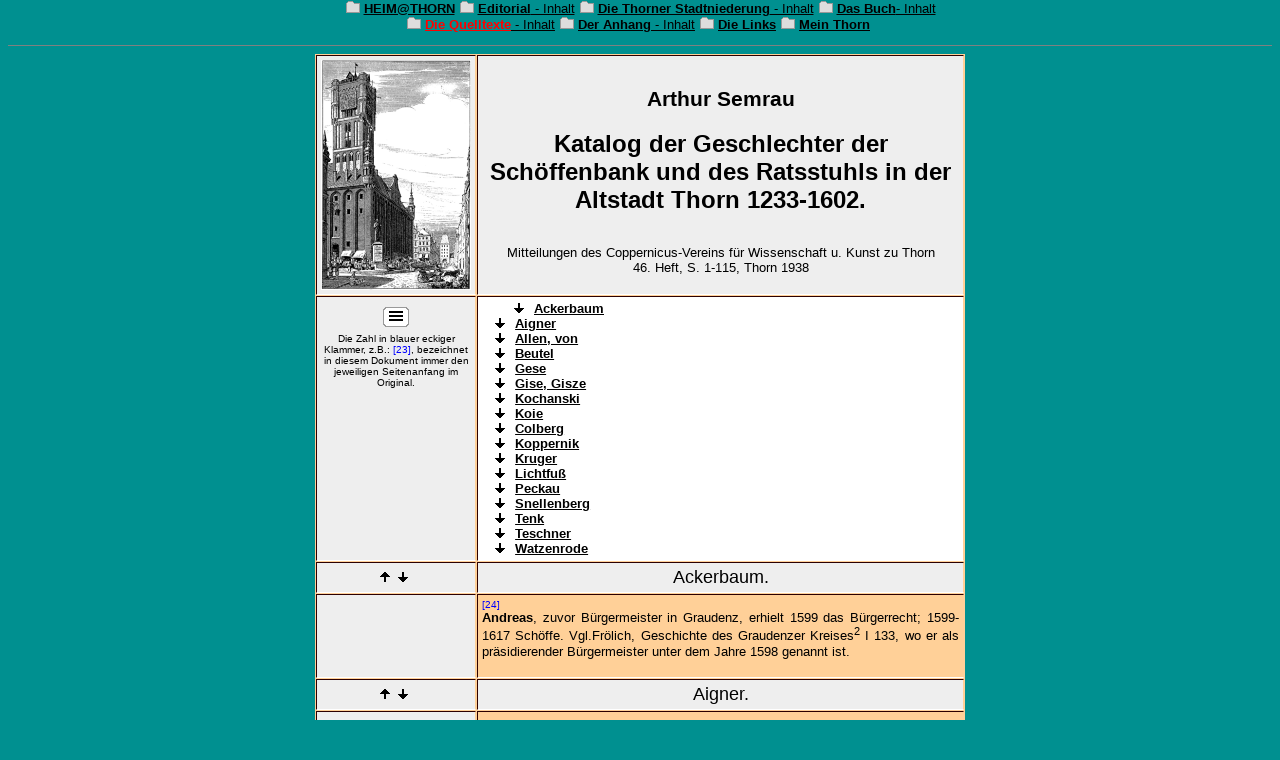

--- FILE ---
content_type: text/html
request_url: http://thorn-wpr.de/fqSAKatG.htm
body_size: 14150
content:
<html>
<head>
<LINK REL="SHORTCUT ICON" HREF="thorn.ico">
<title>HEIM@THORN: Arthur Semrau: Katalog der Geschlechter der Sch&ouml;ffenbank und des Ratsstuhls in der Altstadt Thorn 1233-1602</title>
<meta name="description" content="(HEIM@THORN 1.7) Arthur Semrau: Katalog der Geschlechter der Sch&ouml;ffenbank und des Ratsstuhls in der Altstadt Thorn 1233-1602">
<meta name="keywords" content="HEIM@THORN, Arthur Semrau: Katalog der Geschlechter der Sch&ouml;ffenbank und des Ratsstuhls in der Altstadt Thorn 1233-1602">
<link rel=stylesheet type="text/css" href="f.css">
</head>
<BODY bgcolor="#009090" border="0">

<!---Navigation zu Titelblatt, Editorial, Inhalt Buch und Inhalt Anhang--//-->
<p align="center"><nobr><img src="Grafik/x1.gif" width="15" height="13" border="0" alt="">
              <a href="index.htm"><b>HEIM@THORN</b></a>
         <img src="Grafik/x1.gif" width="15" height="13" border="0" alt="">
              <a href="fa.htm"><b>Editorial</b> - Inhalt</a>
         <img src="Grafik/x1.gif" width="15" height="13" border="0" alt="">
              <a href="fn.htm"><b>Die Thorner Stadtniederung</b> - Inhalt</a>
         <img src="Grafik/x1.gif" width="15" height="13" border="0" alt="">
              <a href="fb.htm"><b>Das Buch</b>- Inhalt</a><BR>
         <img src="Grafik/x1.gif" width="15" height="13" border="0" alt="">
              <a href="fq.htm"><b><font color="#FF0000">Die Quelltexte</font></b> - Inhalt</a>
         <img src="Grafik/x1.gif" width="15" height="13" border="0" alt="">
              <a href="fz.htm"><b>Der Anhang</b> - Inhalt</a>
         <img src="Grafik/x1.gif" width="15" height="13" border="0" alt="">
              <a href="fl.htm"><b>Die Links</b></a>
         <img src="Grafik/x1.gif" width="15" height="13" border="0" alt="">
              <a href="fsmt0.htm"><b>Mein Thorn</b></a>&#160;
</nobr></p>
<!---d�nner Trennstrich ohne Schatten unter �ber�berschrift --//-->
<hr noshade size="1">
<table class="table_f" cellpadding="4" cellspacing="1" align="CENTER" width="650" border="1">
   <tr>
      <td class="doc" width=110>
         <img src="Grafik/Rathaus.gif"  width=150 height=230>
      </td>
      <td class="doc" align="center" valign=bottom width=100%>
         <h2>  Arthur Semrau   </h2>
         <h1>Katalog der Geschlechter der Sch&ouml;ffenbank und des Ratsstuhls in der Altstadt Thorn 1233-1602.</h1>
         <b>                 </b><BR>
         Mitteilungen des Coppernicus-Vereins f&uuml;r Wissenschaft u. Kunst zu Thorn<BR> 46. Heft, S. 1-115, Thorn 1938<BR><BR>
      </td>
   </tr>
   <tr>
      <td class="doc" valign=top align=center>
         <img src="Grafik/x5.gif"  width=30 height=20 vspace=6 border=0 alt="Diese Seite ist ein Dokument mit Informationstext">
         <BR>
         <font size="-2">Die Zahl in blauer eckiger Klammer, z.B.: <font color="#0000FF">[23]</font>, bezeichnet in diesem Dokument immer den jeweiligen Seitenanfang im Original. </font>
      </td>
      <td class="txt" valign=top nowrap>
         <p>

<!---Hier beginnt der Hinweis auf das erste Stichwort! Falls ein weiteres eingef�gt werden -----soll, ab hier bis vor das n�chsten <img usw.> kopieren und entsprechend dem Alphabet -----einf�gen---//-->
         <img src="Grafik/xgdown.gif" width="14" height="10" border="0" >&nbsp;
         <a href="#Ackerbaum">
         <b>Ackerbaum</b>
         </a><br>

         <img src="Grafik/xgdown.gif" width="14" height="10" border="0" >&nbsp;
         <a href="#Aigner">
         <b>Aigner</b>
         </a><br>

         <img src="Grafik/xgdown.gif" width="14" height="10" border="0" >&nbsp;
         <a href="#Allen">
         <b>Allen, von</b>
         </a><br>

         <img src="Grafik/xgdown.gif" width="14" height="10" border="0" >&nbsp;
         <a href="#Beutel">
         <b>Beutel</b>
         </a><br>

         <img src="Grafik/xgdown.gif" width="14" height="10" border="0" >&nbsp;
         <a href="#Gese">
         <b>Gese</b>
         </a><br>

         <img src="Grafik/xgdown.gif" width="14" height="10" border="0" >&nbsp;
         <a href="#Gise">
         <b>Gise, Gisze</b>
         </a><br>

         <img src="Grafik/xgdown.gif" width="14" height="10" border="0" >&nbsp;
         <a href="#Kochanski">
         <b>Kochanski</b>
         </a><br>

         <img src="Grafik/xgdown.gif" width="14" height="10" border="0" >&nbsp;
         <a href="#Koie">
         <b>Koie</b>
         </a><br>

         <img src="Grafik/xgdown.gif" width="14" height="10" border="0" >&nbsp;
         <a href="#Colberg">
         <b>Colberg</b>
         </a><br>

         <img src="Grafik/xgdown.gif" width="14" height="10" border="0" >&nbsp;
         <a href="#Koppernik">
         <b>Koppernik</b>
         </a><br>

         <img src="Grafik/xgdown.gif" width="14" height="10" border="0" >&nbsp;
         <a href="#Kruger">
         <b>Kruger</b>
         </a><br>

         <img src="Grafik/xgdown.gif" width="14" height="10" border="0" >&nbsp;
         <a href="#Lichtfu&szlig;">
         <b>Lichtfu&szlig;</b>
         </a><br>

         <img src="Grafik/xgdown.gif" width="14" height="10" border="0" >&nbsp;
         <a href="#Peckau">
         <b>Peckau</b>
         </a><br>

         <img src="Grafik/xgdown.gif" width="14" height="10" border="0" >&nbsp;
         <a href="#Snellenberg">
         <b>Snellenberg</b>
         </a><br>

         <img src="Grafik/xgdown.gif" width="14" height="10" border="0" >&nbsp;
         <a href="#Tenk">
         <b>Tenk</b>
         </a><br>

         <img src="Grafik/xgdown.gif" width="14" height="10" border="0" >&nbsp;
         <a href="#Teschner">
         <b>Teschner</b>
         </a><br>

         <img src="Grafik/xgdown.gif" width="14" height="10" border="0" >&nbsp;
         <a href="#Watzenrode">
         <b>Watzenrode</b>
         </a><br>



         </p>
      </td>
   </tr>

   <!--- N�chser Name--//--->
    <tr>
      <td class="doc" width=150 align=center>
         <a href="#top"><img src="Grafik/xgoup.gif" width="14" height="10" border="0" ></a>
         <a href="#Aigner">
         <img src="Grafik/xgdown.gif" width="14" height="10" border="0" ></a>&#160;
      </td>
      <td align="CENTER" class="doc" width=100%>

      <font size="+1" class="Sh2"><a class="an" name="Ackerbaum">Ackerbaum.</a></font>
      </td>
   </tr>
   <tr>
      <td class="doc" width=150 hight=10 border=1>
      </td>
      <td align="Justify">
      <font size="-2"><font color="#0000FF">[24]</font></font><BR>
<b>Andreas</b>, zuvor B&uuml;rgermeister in Graudenz, erhielt 1599 das B&uuml;rgerrecht; 1599-1617 Sch&ouml;ffe. Vgl.Fr&ouml;lich, Geschichte des Graudenzer Kreises<sup>2</sup> I 133, wo er als pr&auml;sidierender B&uuml;rgermeister unter dem Jahre 1598 genannt ist.<BR><BR>
      </td>
   </tr>
<!--- N�chser Name--//--->
<tr>
      <td class="doc" width=150 align=center>
         <a href="#Ackerbaum"><img src="Grafik/xgoup.gif" width="14" height="10" border="0" ></a>
         <a href="#Allen">
         <img src="Grafik/xgdown.gif" width="14" height="10" border="0" ></a>&#160;
      </td>
      <td align="CENTER" class="doc" width=100%>
      <font size="+1" class="Sh2"><a class="an" name="Aigner">Aigner.</a></font>
      </td>
   </tr>
   <tr>
      <td class="doc" width=150 hight=10 border=1>
      </td>
      <td align="justify">
      <BR>
(Aigener, Eigner, Egner). <b>Georg</b>, 1550-1552, wird 1553 Ratm., 1557 und 1562 Richter. &dagger; 1566.<BR><BR>
      </td>
   </tr>
<!--- N�chser Name--//--->
   <tr>
      <td class="doc" width=150 align=center>
         <a href="#Aigner"><img src="Grafik/xgoup.gif" width="14" height="10" border="0" ></a>
         <a href="#Beutel">
         <img src="Grafik/xgdown.gif" width="14" height="10" border="0" ></a>&#160;
      </td>
      <td align="CENTER" class="doc" width=100%>
      <font size="+1" class="Sh2"><a class="an" name="Allen">Allen, von</a></font>
      </td>
   </tr>
   <tr>
      <td class="doc" width=150 hight=10 border=1 valign="TOP">
      </td>
      <td align="justify">
      <BR>
(v. Allin, de Allen). Im Index zum &auml;ltesten Sch&ouml;ffenbuch wird Allen Kr. Hamm Prov. Westfalen als Herkunftsort angegeben.
<OL>

<B><LI>Herman I</B>. Sch&ouml;ffe 1307/08 (Mitt. d. C.-V. 29, S. 20), genannt in den Zinsregistern c. 1317 und c. 1320 (Mitt. 39, S. 163), vermutlich identisch mit dem Herman v. Allen, der 1320 Ratm. war.
<P>Ein Herman de Allen zahlt etwa 1330 zusammen mit Henricus Monetarius in der Neustadt 1 f. Zins. Beide wohl Altst&auml;dter. ZWG. 7. Heft, S. 124.</P> </LI>
<B><LI>Heinrich</B>, wurde 1320 Ratm. (/Mitt. 13. Heft, S. 4). Ist diese &Uuml;berlieferung richtig, dann geh&ouml;ren die unter 1320 genannten Ratleute, darunter auch Herman v. Allen (unter 1), dem Amtsjahre 1319/20an. 1337 B&uuml;rgermeister, &dagger; 1351.</LI><BR>
<B><LI>Bertram I</B>. Ratm. 1349/50, 1350/51 usw. , zuletzt im Rate 1362. Ein Bertram de Allen c. 1317 und c. 1320 (Mitt. 39, S. 163).</LI><BR>
<B><LI>Albrecht</B>, Sch&ouml;ffe 1336 � 1364 (1365 � 1367 fehlen die Verz.) und 1371.</LI><BR>
<B><LI>Gotke</B>, 1365 Ratm., 1379 Richter, Bgmstr. 1384 � 1375, Juni 24 als Abgesandter in L&uuml;beck. Hanserez. Bd. II Nr. 86, vgl. Nr. 96.
<P>Gotko de Allen aus Thorn wird 1383 in einem Eintrage des Lemberger Stadtbuches genannt. Ihm steht eine Summe von 36 m zu. Pomniki dziejowe Lwowa Tom. I Nr. 83. Testament des Ratmannes Gottko von Allen 1390 Freitag vor dem <font size="-2"><font color="#0000FF">[25] </font></font> Drei-K&ouml;nigstage: er stiftet eine ewige Messe f&uuml;r sich, seine Vorfahren und Nachkommen (Mitt. 13.. Heft, S. 15 f.). 1389 ist also f&auml;lschlich als Todesjahr angegeben.</P></LI>
<B><LI>Herman II</B>, von Allin, Herr Bertrams (3) Sohn (Nr. 167), 1388 hat er die Schl&uuml;ssel des Seglertors (Mitt. 13, S. 14).</LI><BR>
<B><LI><p align="justify">Gerko<a name="fnverweis252"><a href="#fn252"><sup>2)</sup></a></a> I</B>. 1389, wird 1390 Ratm., &dagger; 1394. 1388 im Zuge gegen Falkenburg, 1393 claviger (Mitt. 13, S. 14 u. 20).</LI></P>
<B><LI>Gerko</B> (Girko) <B>II</B>. 1411, wird 1412 Ratm., &dagger; 1430.
<P>Girke v. Allen und sein Halbbruder Gerhard werden 1416 genannt. Girke v. A. war ein Sohn der &dagger;Grithe Komnigynne (Nr. 1218 und 1219). Tileman v. Allen sein Vetter (Nr. 1119). Siehe 13.</P>
<P>1417 begleitet er mit anderen, darunter auch Ewirth Allen, den Gro&szlig;komtur auf dem Ritt nach Graudenz (Mitt. 13, S. 30)</P>
<P>1411 wurde beschlossen, 2 Herren zu Hauptleuten zu w&auml;hlen, einen aus dem Rat, den anderen aus der Bank. Gekoren wurden Andreas Kordelitz und Gerke von Allen (ebd. (S. 43). Der erste war Ratmann, der zweite Sch&ouml;ffe.</P>
<P>1428 war er einer der Abgesandten an den Bischof in Culmsee wegen des Freibrotmarktes (ebd. S. 58).</P></LI>
<B><LI>Bertram II</B>. 1412 � 1413 Sch&ouml;ffe, 1414 � 1432 Ratm., 1415 K&auml;mmerer (Nr. 1095). 1412 und 1413 Ehefr. Agnithe (Nr. 933 und 966); 1425 Ehefr. Margarethe (Nr. 1829).</LI><BR>
<B><LI>Gotze</B> (Gotfrid, Gotfridus), 1411 � 1419[Sch&ouml;ffe], wird 1419 Ratm., 1422 Richter, &dagger; 1422.</LI><BR>
<B><LI>Tileman I</B>. 1421 � 1423 und 1425[Sch&ouml;ffe], wird 1426 Ratm., &dagger; 1437. 1415 Stiftung f&uuml;r den Altar der h. 3 K&ouml;nige in der Pfarrkirche (Nr. 1119).
<P>Girke v. Allen wird hier sein Vetter genannt. 1417, 1419 Einzieher des W&auml;chterlohns (Mitt. 13. Heft).</P></LI>
<B><LI>Bertram III</B>. 1452, wird 1453 Ratm., 1458 Richter, 1465, 1469 Bgmstr., &dagger; 1469. Ehefr. Agneta von Werle, Sohn Bertram (unter 14).
<P>1463 in den aus 6 Personen bestehenden Kriegsrat gew&auml;hlt (Mitt. 13, S. 100).</P></LI>
<B><LI>Tileman II</B>. 1459 � 1460[Sch&ouml;ffe], wird 1461 Ratm., 1473, 1477, 1481, 1485, 1489, 1493, 1496, 1499 Bgmstr., &dagger; 1499. Ehefr. Catharina Watzenrode (Mitt. 3. Heft, S, 73).
<P>1461 wird er zum Hauptmann von Schwetz ernannt (Mitt. 13, S. 96). </P></LI>
<font size="-2"><font color="#0000FF">[26] </font></font>
<B><LI>Bertram IV</B>. (1478 fehlt Verz.), 1479 � 1481, 1482 Ratm., 1484, 1488 und 1491 Richter, 1497 K&auml;mmerer, 1500 Bgmstr., &dagger; 1503.
<P>Zuerst genannt 1474: <B>Bertram v. A.</B>, B&uuml;rgermeisters Sohn, soll, weil er auf dem Kompenhause gescholten hat, ins K&auml;mmerchen gehen, wird aber auf Bitten seiner Bekannten herausgelassen (Mitt. 13, S. 117). Daraus geht hervor, da&szlig; er Tilmanns II. v. A. Sohn ist.</P>
<P>1475 Bertram v. Allen wird wegen Handels auf dem Kompenhause mit dem K&auml;mmerchen gestraft, aber auf Bitten, u.a. seiner Hausfrau Briline (=Brilinne, d.i. geb. Brilon, Brelon), herausgelassen (Mitt. 13, S. 119). Wir notierten fr&uuml;her Ehefrau Barbara Kordelitz, Tochter des Hermann Kordelitz (ohne Angabe der Quelle), k&ouml;nnen daher das Verh&auml;ltnis der beiden Angaben zueinander nicht nachpr&uuml;fen.</P>
<P>1503 wurde er auf der Tagfahrt in Marienburg krank und nach Thorn zur&uuml;ckgebracht (Mitt. 13, S. 138).</P></LI>
<B><LI>Hans</B>, 1508 � 1526 Sch&ouml;ffe.</LI><BR></OL>
<DIR>
<P><b>Au&szlig;erdem:</b> Girco (Gerco) de Allen v. 1317 und c. 1320 (Mitt. 39, S. 163).</P>
<P>1400 wird Christian de Allen als einer der 3 sigillatores cerae genannt (Mitt. 13, S. 25).</P>
<P>1413 Hermann v. A. Einzieher des W&auml;chterlohns (Mitteilungen 13, S. 46).</P>
<P>1475 Berthold v. A. Landsch&ouml;ffe (Mitt. 13, S. 117).</P>
<P>1510 Lucas v. A. ein Thorner, Hauptmann auf Roggenhausen und Briske (Mitt. 13, S. 142). Engel f&uuml;hrt ihn auf Grund einer Urk. 1511 als Hauptmann von Roggenhausen (Mitt. 10, S.1) an.</P>
</DIR></td>
   </tr>
<!--- N�chser Name--//--->
   <tr>
      <td class="doc" width=150 align=center>
         <a href="#Allen"><img src="Grafik/xgoup.gif" width="14" height="10" border="0" ></a>
         <a href="#Gese">
         <img src="Grafik/xgdown.gif" width="14" height="10" border="0" ></a>&#160;
      </td>
      <td align="CENTER" class="doc" width=100%>
      <font size="+1" class="Sh2"><a class="an" name="Beutel">Beutel</a></font>
      </td>
   </tr>
   <tr>
      <td class="doc" width=150 hight=10 border=1>
      </td>
      <td align="justify">
      <font size="-2"><font color="#0000FF">[29] </font></font><BR>
(Bewtel, Bewtil). Aus Schlesien. <b>Johann</b>, 1490 � 1493[Sch&ouml;ffe], wird 1494 Ratm., 1498 Richter, 1503, 1506, 1509 Bgmstr. (Mitt. 13, S. 138 u. 139), &dagger; 1510. Ehefr. Barbara von Allen.</P>
<p>1504 nach Pr&auml;torius (S. 30) in den Ritterstand erhoben. � 1507 verkaufte Alexander v. Heyden seine Anteil in Niederbriesen an Johann Beutel f&uuml;r 600 Mark und die Witwe Barbara Beutel denselben Anteil 1525  f&uuml;r 550 Mark an Christian Stroband (Maerker S. 208 f., Mitt. 13. Heft, S. 169 � 170, Toeppen, Thorner Stadtchronik).</P>
<P>Die Witwe wird 1525 bei dem Rate wegen Lieferung von Eisen, Stahl, Hering und Wachs belangt (Mitt. 13, S. 157). 1528 wird sie unter den Getreidekaufleuten genannt (ebd. S. 168).</P>
Vgl. auch Pr&auml;torius S. 30. <BR><BR>

      </td>
   </tr>
   <!--- N�chser Name--//--->
   <tr>
      <td class="doc" width=150 align=center>
         <a href="#Beutel"><img src="Grafik/xgoup.gif" width="14" height="10" border="0" ></a>
         <a href="#Gise">
         <img src="Grafik/xgdown.gif" width="14" height="10" border="0" ></a>&#160;
      </td>
      <td align="CENTER" class="doc" width=100%>
      <font size="+1" class="Sh2"><a class="an" name="Gese">Gese</a></font>
      </td>
   </tr>
   <tr>
      <td class="doc" width=150 hight=10 border=1>
      </td>
      <td align="justify">
      <font size="-2"><font color="#0000FF">[40] </font></font><BR>
(Geze). Vielleicht = Gise, Geise. Conrad, 1307/08 Sch&ouml;ffe.<BR><BR>
       </td>
    </tr>
<!--- N�chser Name--//--->
   <tr>
      <td class="doc" width=150 align=center>
         <a href="#Gese"><img src="Grafik/xgoup.gif" width="14" height="10" border="0" ></a>
         <a href="#Kochanski">
         <img src="Grafik/xgdown.gif" width="14" height="10" border="0" ></a>&#160;
      </td>
      <td align="CENTER" class="doc" width=100%>
      <font size="+1" class="Sh2"><a class="an" name="Gise">Gise</a></font>
      </td>
   </tr>
   <tr>
      <td class="doc" width=150 hight=10 border=1>
      </td>
      <td align="justify">
      <BR>
(Gisze). Wie das Wappen (Thorner Wappenbuch Nr. 96) beweist, entstammt der Thorner Tr&auml;ger dieses Namens dem bekannten Danziger Stadtgeschlechte. Vgl. L&ouml;schin, Die B&uuml;rgermeister etc. S. 20.<BR><BR>
<P><b>Alexander</b>, 1601, wird 1602 Ratm., &dagger; 1606. In Pr&auml;torius Ehrent. S. 42 irrt&uuml;mlich: <b>Andreas</b>.</P>
Als Familienname zuerst: <b>Niclos Giese von Strosberg</b> 1411 und 1412 (Nr. 900 u. 937).<BR><BR>
       </td>
    </tr>
<!--- N�chser Name--//--->
   <tr>
      <td class="doc" width=150 align=center>
         <a href="#Gise"><img src="Grafik/xgoup.gif" width="14" height="10" border="0" ></a>
         <a href="#Koie">
         <img src="Grafik/xgdown.gif" width="14" height="10" border="0" ></a>&#160;
      </td>
      <td align="CENTER" class="doc" width=100%>
      <font size="+1" class="Sh2"><a class="an" name="Kochanski">Kochanski</a></font>
      </td>
   </tr>
   <tr>
      <td class="doc" width=150 hight=10 border=1>
      </td>
      <td align="justify">
      <font size="-2"><font color="#0000FF">[56] </font></font><BR>
   Der urspr&uuml;ngliche Name des, Sch&ouml;ffen Hans K. war urspr&uuml;nglich Schefer. Die K&uuml;rb&uuml;cher nennen als 1559 gekornen Sch&ouml;ffen Hans Schefer, als 1564 gekornen Sch&ouml;ffen Hans Kochanski. So wird er bereits in einer Urkunde d. d. 1562 genannt. An der Identit&auml;t beider darf nicht gezweifelt werden, wenn man ber&uuml;cksichtigt, da&szlig; Kochanski z.B. im Sch&ouml;ffenverzeichnis des Jahres 1565 zwischen Hans Fleischman (gekoren 1558) und Michel Siwert (gekoren 1560) verzeichnet ist, also an der Stelle, wo der 1559 gekorne Schefer stehen mu&szlig;.<BR><BR>
Kochanski f&uuml;hrte das Wappen Ogo&#324;czyk (wie es bei Ledebur s. v. beschrieben ist, also mit der Abweichung von der Zeichnung bei Niesiecki, da&szlig; die Frauenarme einen halben silbernen Ring halten). Wie indessen der Sch&ouml;ffe K. mit der Familie Kocha&#324ski (Herb Ogo&#324;czyk) zusammenh&auml;ngt, konnten wir nicht ergr&uuml;nden. - 1549 (Dezember 11) verpachtet der Rat das Gut Lubiani bei Korit dem Hans Scheffer auf 15 Jahre. 1559 zum altst. Sch&ouml;ffen gekoren, wird er als solcher in den Verzeichn. bis 1570 incl. genannt. Im Verz. des Jahres 1571 ist er wohl nur aus Versehen nicht genannt, denn es fehlt ein Sch&ouml;ffe; 1572 bat er sich los. Er starb 1575. Ehefrau Dorothea Knoff, Witwe des altst. Sch&ouml;ffen Wolf Bolze. Eine Tochter des Hans Kochanski, Catharina, war Ehefrau des Jakob Koie, &dagger; 1627 (vgl. Koie Nr. 6). Deshalb hing das Wappen der Kochanski in der Marienkirche neben dem der Koie. Thorner Wappenbuch Nr. 82 (das Blatt fehlt). - &Uuml;ber den neust. Sch&ouml;ffen Jakob Schefer, &dagger; 1606, s. Zeitschr. Marienw. 31, S. 90; Mitt. 199 S. 53 und 49.
<BR><BR>
       </td>
    </tr>
<!--- N�chser Name--//--->
   <tr>
      <td class="doc" width=150 align=center>
         <a href="#Kochanski"><img src="Grafik/xgoup.gif" width="14" height="10" border="0" ></a>
         <a href="#Colberg">
         <img src="Grafik/xgdown.gif" width="14" height="10" border="0" ></a>&#160;
      </td>
      <td align="CENTER" class="doc" width=100%>
      <font size="+1" class="Sh2"><a class="an" name="Koie">Koie</a></font>
      </td>
   </tr>
   <tr>
      <td class="doc" width=150 hight=10 border=1>
      </td>
      <td align="justify">
      <font size="-2"><font color="#0000FF">[56] </font></font><BR>
(Koye, Coye). Der unter 1) genannte Benedict K., K&uuml;rschner, geb&uuml;rtig aus Z&uuml;llichau in Schlesien, &uuml;berreicht hier 1471 (28. Aug.) ein Zeugnis der Zeche und erwirbt das B&uuml;rgerrecht. Er heiratet Katharina, die Tochter des 1471 %dagger; B&uuml;rgermeisters Conrad Teudenkus, des letzten dieses Namens. "Wegen seiner rittermessigen Thatten undt seiner Kinder Wohluerhaltnusz" wird er von Kaiser Maximilian I. mit dem Wappen der Teudenkus begabt und in den Adelstand erhoben. Der Wappenbrief ging verloren. Der Adel wurde durch Rudolf II. und den polnischen K&ouml;nig Stephan best&auml;tigt. Die zweite Best&auml;tigung d. d. Bromberg 1577, 11. Febr., ist abgedruckt bei Niesiecki V S. 151 f. Vgl. Daniel Pru&szlig;, Genealogie der Koie, Thorn 1630 (Handschrift im Thorner Stadtarchiv).<BR><BR>
<OL START=1>
<b><LI>Benedict I</b>, 1483-1490, wird 1491 Ratm., 1496 Richter, &dagger; 1505.</LI><BR>
<b><LI>Hans</b>, geb. 1475, Sohn Benedicts 1, 1502-1506, wird 1507 Ratm., 1508 Richter, 1525 Bgmstr., &dagger; 1550. Seine Ehefrau war Elisabeth Fredewald aus dem Thorner Stadtgeschlecht <font size="-2"><font color="#0000FF">[57] </font></font> (Mitt. 7. Heft, S. 20). 1519, Verweser der Sankt-Niclas-Kapelle (Mitt. 13, S. 144).</LI> <BR>
<B><LI>Georg</b>, geb. 1477, gleichfalls Sohn Benedicts I, 1514-1550; seit 1523 S. M., &dagger; 1551. Beigesetzt in S. Marien (Mitt. 7, S. 8). Grabstein beschrieben ebd. S. 24. Ehefrau Barbara Hitfeld aus dem Thorner Stadtgeschlecht.</LI> <BR>
<b><LI>Caspar I</b>, geb. 1513, Sohn des Hans, 1545-1551, wird 1552 Ratm., 1554 und 1564 Richter, &dagger 1572. Ehefrau die Witwe des Peter Kijewski, Barbara Lindner, Tochter des Georg Lindner und der Catharina Schilling zu Posen; &uuml;ber die Familie Lindner (Lindeiner) vgl. Ledebur s. v. Die Catharina Schilling geh&ouml;rt dem bei Ledebur s. v. an VI. Stelle genannten Geschlechte dieses Namens an, wie das Wappen beweist.</LI> <BR>
<b><li>Benedict II</b>, geb. 1517, Sohn des Georg, 1551-1595, seit 1564 S.M., &dagger 1595 (hat von allen altst. Sch&ouml;ffen am l&auml;ngsten auf der Sch&ouml;ffenbank gesessen). Seine Ehefrau war Elisabeth Treger, Tochter des Hans Treger und der Catharina Lindner und Enkelin des erw&auml;hnten Lindnerschen Ehepaares.</LI> <BR>
<b><li>Jakob</b>, geb. 1544, Sohn Benedicts II, sa&szlig; nicht auf der Sch&ouml;ffenbank, 1571 Secret., 1578 Notar. Jud., 1589 wiederum Secret. 1597 Ratm., 1599 Richter, &dagger; 1627. Zu S. Georgen beerdigt (Mitt. 7, S. 3). Seine Ehefrau eine geb. Kochanski (vgl. Kochanski s. v.). Grabstein mit den Wappen der Koie und Kochanski in der Mitte und vier Wappen an den Ecken in der Marienkirche. Die fr&uuml;her in Heft 7 der Mitt. (S. 10) ausgesprochene Vermutung, da&szlig; dieser Grabstein Jakob II Koie gelte, l&auml;&szlig;t sich wohl nicht aufrechterhalten. Der Stein mag vor dem Tode Jakobs I in der Kirche niedergelegt worden sein. Seine Bestattung in der Georgenkirche (vgl. Heft 7 a. a. 0.) w&auml;re also denkbar.</LI><BR>
<b><li>Caspar II.</b>, Sohn Caspars I., 1588 Sch&ouml;ffe. Juvenis magnae expectationis pestiferae contagionis lue correptus die 11. Octob. hoc anno non sine dolore multorum obiit". Sch&ouml;ffenbuch. Da&szlig; er den B&uuml;rger- und Sch&ouml;ffeneid zugleich leistet, wird besonders angemerkt.</LI> <BR>
<b><li>Jakob II. Koie</b>, 1630 Ratm., &dagger; 1638.</LI> <BR>
</OL>
<font color="#0000FF">[Ein Nikolaus Coye - h&ouml;chstwahrscheinlich ein weiterer Sohn des Benedict I - studierte ab 1497 zusammen mit mehreren anderen Thorner B&uuml;rgers&ouml;hnen in <a href="fqKEMdUK.htm#fnverweis1497"> K&ouml;ln</a> (Immatrikulation 435.30) und im Jahre 1500 in Leipzig.]       </font>
<BR><BR>
       </td>
    </tr>
<!--- N�chser Name--//--->
   <tr>
      <td class="doc" width=150 align=center>
         <a href="#Koie"><img src="Grafik/xgoup.gif" width="14" height="10" border="0" ></a>
         <a href="#Koppernik">
         <img src="Grafik/xgdown.gif" width="14" height="10" border="0" ></a>&#160;
      </td>
      <td align="CENTER" class="doc" width=100%>
      <font size="+1" class="Sh2"><a class="an" name="Colberg">Colberg</a></font>
      </td>
   </tr>
   <tr>
      <td class="doc" width=150 hight=10 border=1>
      </td>
      <td align="justify">
      <font size="-2"><font color="#0000FF">[57] </font></font><BR>
(Kollenberg, Collinberg). Aus Kolberg in Pommern. Ditmar 1426. Zuerst genannt 1391 (Nr. 317). 1424 kauft Johan Rubyt seinem Schwager Ditmar Colberg das Vorwerk Merkaw ab (Nr. 1708). Siehe unter Stormer.<BR><BR>
Herman Kolberg zuerst genannt 1391 (Nr. 322). Nach einem Briefe d. d. Colberg 4. Ap. 1413 des Rats von Colberg will die Mitb&uuml;rgerin Girdrud Langhe das Erbe nach ihrem &dagger; Bruder Herman Colberg in Thorn erheben (Nr. 979). - Ein anderer Herman Colberg, 1422 (Nr. 1613) und 1425 (Nr. 1839).<BR><BR>
      </td>
   </tr>
<!--- N�chser Name--//--->
   <tr>
      <td class="doc" width=150 align=center>
         <a href="#Colberg"><img src="Grafik/xgoup.gif" width="14" height="10" border="0" ></a>
         <a href="#Kruger">
         <img src="Grafik/xgdown.gif" width="14" height="10" border="0" ></a>&#160;
      </td>
      <td align="CENTER" class="doc" width=100%>
      <font size="+1" class="Sh2"><a class="an" name="Koppernik">Koppernik</a></font>
      </td>
   </tr>
   <tr>
      <td class="doc" width=150 hight=10 border=1>
      </td>
      <td align="justify">
      <font size="-2"><font color="#0000FF">[58] </font></font><BR>
(Koppernig, Koppernigk, Koppernick). Nach dem Heimatort K&ouml;ppernig bei Nei&szlig;e. &Uuml;ber das Wappen siehe Mitt. 3,  S. 63 f. und 10, S. 5. <b>Niclas</b>, 1465 � 1483.<BR><BR>
Zuerst Koppirnik und seine Ehefrau, deren erster Ehemann Mathias war, 1400 (Nr. 538).<BR><BR>
1422 macht Margritte Koppirnickyinne in Vollmacht ihres Mannes <b>Petir</b> Koppirnick von Frankenstein Teilung mit Hans koppesmede (Nr. 1630). <BR><BR>
<font size="-2"><font color="#0000FF">[59]</font></font> Da Koppernik ein Herkunftsname ist, ist Verwandtschaft nicht nachzuweisen. Der oben genannte Niclas ist der Vater des Astronomen Nicolaus Coppernicus. Vgl. georg Bender, Heimat und Volkstum der Familie Koppernigk (Coppernicus) S. 12 f. und 36.<BR><BR>
      </td>
   </tr>
<!--- N�chser Name--//--->
   <tr>
      <td class="doc" width=150 align=center>
         <a href="#Koppernik"><img src="Grafik/xgoup.gif" width="14" height="10" border="0" ></a>
         <a href="#Lichtfu&szlig;">
         <img src="Grafik/xgdown.gif" width="14" height="10" border="0" ></a>&#160;
      </td>
      <td align="CENTER" class="doc" width=100%>
      <font size="+1" class="Sh2"><a class="an" name="Kruger">Kruger</a></font>
      </td>
   </tr>
   <tr>
      <td class="doc" width=150 hight=10 border=1>
      </td>
      <td align="justify">
      <font size="-2"><font color="#0000FF">[61] </font></font><BR>

(Kr&uuml;ger, Kriger, Krieger). Der unter 1 genannte Heinrich K. ist nach Pr&auml;torius (S.27)  aus K&ouml;ln am Rhein geb&uuml;rtig, wanderte 1470 in Thorn ein (Mitt. 27, S.3). Thorner Wappenbuch Nr. 76.<BR><BR>
<OL START=1>
<b><LI>Heinrich I.</b> 1471 � 1472 [Sch&ouml;ffe], 1472 Rathmann, 1483, 1487, 1491, 1494, 1497 B&uuml;rgermeister, &dagger; 1504, Grabstein in der Marienkirche (Mitt. 7, S.17)</P>

<P>1480 richteten Henrich Kruger und Joh. Rackendorf den Altar Fabiani, Sebastiani in S. Johann auf ihre Kosten auf (Mitt. 13, S. 126)</P>

<P>&Uuml;ber die Verunglimpfung seines Wappens durch Frantz Francke) Fengelheim i. J. 1497 siehe Mitt. 13, S. 136.</P>

Nach Pr&auml;torius S. 28 war er Erbherr auf Slawkowo, Gostkowo, Vogelsang, Konczewicz, Bruchnowo, Zakrzewo, Brzezowo (sic!), Preu&szlig;.-Lanke, Niederbriesen und hatte das Lebtagsrecht auf Rogowo und Rogowko.&quot;</LI><BR>
<b><LI>Tilman</b>, 1508 � 1512[Sch&ouml;ffe], wird 1513 Ratm., 1514 Richter, &dagger; 1517 zu Danzig.
<BR>             Tochter Christina, Ehem. Georg Giese (Mitt. 27, S. 3).</LI> <BR>
<B><LI>Lucas I</b>. 1527, 1529[Sch&ouml;ffe] (1530 � 1533 fehlen die Verz.), seit 1532 als Ratmann nachweisbar, 1536 Richter, &dagger; 1549. Er war Sohn des Tilman (Mitt. 27, S. 3).
<BR>    1539 kaufte er einen Teil des Gutes Vogelsang, 1541 einen weiteren (Maerker S. 237; vgl. Mitt. 13, S. 181).</LI> <BR>
<b><LI><a class="an" name="Heinrich II">Heinrich II</a></b>. 1552 � 1557[Sch&ouml;ffe], wird 1558 Ratm., 1561 und 1563 Richter, &dagger; 1579.
<BR>     Bei Pr&auml;torius S. 37 steht irrt&uuml;mlich <b>Michael</b>.</LI> <BR><BR>
<font size="-2"><font color="#0000FF">[62] </font></font>
<b><li>Lucas II</b>. 1567 � 1590[Sch&ouml;ffe], wird 1580 Ratm., 1582 und 1586 Richter, &dagger; 1595.</LI> <BR>
<b><li>Tideman</b>, 1580 � 1590 [Sch&ouml;ffe].</LI><BR>
</OL>
      </td>
   </tr>
<!--- N�chser Name--//--->
   <tr>
      <td class="doc" width=150 align=center>
         <a href="#Kruger"><img src="Grafik/xgoup.gif" width="14" height="10" border="0" ></a>
         <a href="#Peckau">
         <img src="Grafik/xgdown.gif" width="14" height="10" border="0" ></a>&#160;
      </td>
      <td align="CENTER" class="doc" width=100%>
      <font size="+1" class="Sh2"><a class="an" name="Lichtfu&szlig;">Lichtfu&szlig;</a></font>
      </td>
   </tr>
   <tr>
      <td class="doc" width=150 hight=10 border=1>
      </td>
      <td align="justify">
      <font size="-2"><font color="#0000FF">[64] </font></font><BR>
Aus Stargard in Pommern; vgl. Pr&auml;torius S. 42. Siehe Freytag, Die Familie Lichtfu&szlig; in Mitt. d. C.-V. 27. Heft, S. 4 f., daselbst Stammtafel S. 8-9. Thorner Wappenbuch Nr. 98.<BR><BR>

<P><b>Aegidius</b>, 1600 [Sch&ouml;ffe], wird 1601 Ratmann., &dagger; 1622. Ehefr. Elisabeth Stroband. Grabstein in der Marienkirche (Siehe Mitteil. 7. Heft, S. 13).</P>

Grabstein seines Bruders, des Ratmannes <b>Friedrich</b> Lichtfu&szlig;, &dagger; 1656, auch in der Marienkirche (Mitt. 7. Heft, S. 20).<BR><BR>
      </td>
   </tr>
<!--- N�chser Name--//--->
   <tr>
      <td class="doc" width=150 align=center>
         <a href="#Lichtfu&szlig;"><img src="Grafik/xgoup.gif" width="14" height="10" border="0" ></a>
         <a href="#Snellenberg">
         <img src="Grafik/xgdown.gif" width="14" height="10" border="0" ></a>&#160;
      </td>
      <td align="CENTER" class="doc" width=100%>
      <font size="+1" class="Sh2"><a class="an" name="Peckau">Peckau</a></font>
      </td>
   </tr>
   <tr>
      <td class="doc" width=150 hight=10 border=1>
      </td>
      <td align="justify">
      <font size="-2"><font color="#0000FF">[64] </font></font><BR>
(Peckaw, Peckow, Peccaw, Peckauw, Peccauwe, Peccawge). Thorner Wappenbuch Nr. 69.<BR><BR>
<OL>
<b><LI>Gobil</b>, 1419 � 1420 [Sch&ouml;ffe], wird 1423 Ratm. Schwager Bertram Sudermann 1419 (Nr. 1391). 1435 als &dagger; genannt (Mitt. 3, S. 71). Ehefr. Katharina, sp&auml;ter Ehefr. des Lukas Watzelrode.</LI><BR>
<b><LI>Heinrich</b>, 1426 � 1434 [Sch&ouml;ffe].</LI><BR>
<b><LI>Johann I</b>. 1442 � 1449 [Sch&ouml;ffe} und 1451 � 1464.</LI><BR>
<b><LI>Johann II</b>. der Junge, 1464 � 1468 [Sch&ouml;ffe], wird 1469 Ratm., 1471 und 1477 Richter, &dagger; 1486.</LI><BR></OL>
<DIR>
<DIR>
<P><b>Johann</b> Peckau 1460 als einer der 3 B&uuml;rgen f&uuml;r die Kirchenger&auml;te von S. Johann genannt (Mitt. 13, S. 93). Wohl der unter 3 genannte Johann I.</P>
<P>1530 kam das Gut Vogelsang an <b>Herman</b> Pecken (=Peckau) (Mitt. 13, S. 171). Es geh&ouml;rte ihm noch 1531 (Maerker S, 237).</P>
<P><font color="#0000FF">[Eine Peckauin war Ehefrau von Heinrich Kr&uuml;ger IV.]</font></P>
</DIR>     </DIR>
      </td>
   </tr>
<!--- N�chser Name--//--->
   <tr>
      <td class="doc" width=150 align=center>
         <a href="#Peckau"><img src="Grafik/xgoup.gif" width="14" height="10" border="0" ></a>
         <a href="#Tenk">
         <img src="Grafik/xgdown.gif" width="14" height="10" border="0" ></a>&#160;
      </td>
      <td align="CENTER" class="doc" width=100%>
      <font size="+1" class="Sh2"><a class="an" name="Snellenberg">Snellenberg</a></font>
      </td>
   </tr>
   <tr>
      <td class="doc" width=150 hight=10 border=1>
      </td>
      <td align="justify">
      <font size="-2"><font color="#0000FF">[92] </font></font><BR>
(Snellenbergk). Heinrich, 1475-1477, wird 1479 Ratm., 1481 Richter, &dagger; 1513. (Bei Pr&auml;torius steht irrt&uuml;mlich Schellenberger.  <BR><BR>
1490 wurde vom Rate der Stadt Thorn die Walkm&uuml;hle zu Leibitsch nebst 2 Hufen Land und einem Morgen Wiesen gegen 24 Mark Jahreszins dem Ratmann Schnellenberg zugeteilt mit der gleichzeitigen Erlaubnis, eine Schneide-, Kupfer- und Stampfm&uuml;hle zu errichten (Maercker S. 340).<BR><BR>
<font color="#0000FF">[Ein Henr. Henrici Snellenberg studierte in Krakau 1491, <a href="fqKEMdUK.htm#fnverweis1498">K&ouml;ln</a> (Immatrikulation 12.8.1498), Ingolstadt 1501, Frankfurt 1507 und war erml&auml;ndischer Canonicus von 1499-1539.]       </font><BR><BR>
       </td>
    </tr>

<!--- N�chser Name--//--->
   <tr>
      <td class="doc" width=150 align=center>
         <a href="#Snellenberg"><img src="Grafik/xgoup.gif" width="14" height="10" border="0" ></a>
         <a href="#Teschner">
         <img src="Grafik/xgdown.gif" width="14" height="10" border="0" ></a>&#160;
      </td>
      <td align="CENTER" class="doc" width=100%>
      <font size="+1" class="Sh2"><a class="an" name="Tenk">Tenk</a></font>
      </td>
   </tr>
   <tr>
      <td class="doc" width=150 hight=10 border=1>
      </td>
      <td align="justify">
      <font size="-2"><font color="#0000FF">[97] </font></font><BR>
(Senck, Denck). ). Thorner Wappenbuch Nr. 90. Zuerst 1534 Michael Leonhard Tenck (Mitt. 13, S. 178). <BR><BR>
<OL>
<b><LI>Sebastian I</b>. (1536-1543 fehlen Verz.), 1544. - 1529 befand sich ein Weingarten in Treposch im Besitze des Thorner B&uuml;rgers Sebastianus Tencke (Maercker S. 559).</LI><BR>
<b><LI>Bonaventura</b>, 1553-1563 (1564 fehlt das Verz.). 1554 (Dez. 18): Simon Maricius Kanzler des Bischofs von Culm, empfiehlt dem Bischofe Hosius die Sache seines Verwandten Bonaventura Tenk (Urk. d. Bist. Culm Nr. 1029).</LI><BR>
<b><LI>Sebastian II.</b> 1577-1582. (Das K&uuml;rb. bezeichnet ihn als "Schwenckfelder"; vgl. Wernicke, Gesch. 11 20.</LI><BR>
<b><LI>Fabian</b>, 1598. Im Sch&ouml;ffenverz. des Jahres 1599 wird er irrt&uuml;mlich aufgef&uuml;hrt, denn er wird in diesem Jahre Ratm., 1601 und 1603 Richter, &dagger; 1613.<font color="#0000FF">[Pest!]<BR>[Einer der Teilnehmer des Turniers von <a href="fqWJGTTx.htm#1583">1583</a>!]</font></LI><BR></OL>
<BR><BR>
       </td>
    </tr>
<!--- N�chser Name--//--->
   <tr>
      <td class="doc" width=150 align=center>
         <a href="#Tenk"><img src="Grafik/xgoup.gif" width="14" height="10" border="0" ></a>
         <a href="#Watzenrode">
         <img src="Grafik/xgdown.gif" width="14" height="10" border="0" ></a>&#160;
      </td>
      <td align="CENTER" class="doc" width=100%>
      <font size="+1" class="Sh2"><a class="an" name="Teschner">Teschner</a></font>
      </td>
   </tr>
   <tr>
      <td class="doc" width=150 hight=10 border=1>
      </td>
      <td align="justify">
      <font size="-2"><font color="#0000FF">[97] </font></font><BR>
(Tesschner, Teschener). Der Name (nach dem Handwerk) tritt im &auml;ltesten Sch&ouml;ffenb. 1363-1428 nicht auf. Fr&uuml;her z. B. in Lemberg: 1384 Niczko Teschener, Schmied. Pomniki dziejowe Lwowa (Tom I).  <BR><BR>
<OL>
<b><LI>Matthias</b>, 1443, wird 1444 Ratm., 1450 Richter, 1461 Bgmstr., &dagger 1464. 1463 in den aus 6 Personen bestehenden Kriegsrat gew&auml;hlt (Mitt. 13, S. 100).</LI><BR>
<b><LI>Martin</b>, 1451-1463.</LI><BR>

<b><LI>Johann</b>, 1475-1477, wird 1478 Ratm., 1480 Richter, &dagger 1483. Der als Propst von S. Georg 1448 eingesetzte Peter Teschner d&uuml;rfte derselben Familie angeh&ouml;ren (Mitt. 13, S. 68).</LI>
</OL>
<font color="#0000FF">[Ein Adelbertus Teschner aus Thorn studierte 1472 in <a href="fqKEMdUK.htm#fnverweis1472"> K&ouml;ln</a> (Immatrikulation 334.37) und von 1474 bis 1475 in Leipzig. Im Jahre 1477  war er Rektor der Johannisschule in Thorn.]       </font><BR><BR>
       </td>
    </tr>
<!--- N�chser Name--//--->
   <tr>
      <td class="doc" width=150 align=center>
         <a href="#Teschner"><img src="Grafik/xgoup.gif" width="14" height="10" border="0" ></a>
         <a href="#bottom">
         <img src="Grafik/xgdown.gif" width="14" height="10" border="0" ></a>&#160;
      </td>
      <td align="CENTER" class="doc" width=100%>
      <font size="+1" class="Sh2"><a class="an" name="Watzenrode">Watzenrode</a></font>
      </td>
   </tr>
   <tr>
      <td class="doc" width=150 hight=10 border=1>
      </td>
      <td align="justify">
      <font size="-2"><font color="#0000FF">[100] </font></font><BR>
(Waczenrode, Waczinrode, Waczelrode, Waczilrode, Walsenrode, Wetczelrode). Nach Benders Vermutung ist der Familienname auf den Ort Watzerat Kr. Pr&uuml;m in der Eifel zur&uuml;ckzuf&uuml;hren (Mitt. 3, S. 64).<BR><BR>
<p align="justify"><font size="-2"><font color="#0000FF">[101] </font></font> In einem Akziseregister von 1310 f., das nur in alter Abschrift erhalten ist, werden die Waczinrode fratres genannt (ebd.). Da aber in den Zinsreg. von c. 1317 und c. 1320 der Name nicht vorkommt (Mitt. 39. Heft), mu&szlig; es sehr fraglich erscheinen, ob die 1369 auftauchenden Tr&auml;ger dieses Namens eine unmittelbare Fortsetzung jenes Geschlechts darstellen. Es werden in diesem Jahre genannt Johannes und Albrecht W. (Nr. 13), 1370 Fredrich und Jo. W. (Nr. 16), 1375 Fredrich, Johannes und Albrecht W. (Nr. 34), offenbar 3 Br&uuml;fer. 1376 war Johannes schon verstorben. Fridericus, Albertus und die minorennen Kinder des Johannes (Mitt. 3, S. 64).<BR><BR>
1392 werden genannt Fredrich W., Albrecht W. und dessen Sohn Fredrich (Nr. 359). So ergibt sich folgendes Schema f&uuml;r die &auml;ltesten W. </p>
<table border="1" align="center" valign="top" cellpadding=4 cellspacing=1 width=80%>
<tr >
 <td colspan="3" align="center">   ...........Watzenrode     </td>
</tr>
<tr>
 <td width="30%" valign="top" align="center" >Friedrich I<BR>1369-1392<BR>nachweisbar</td>
 <td width="30%" align="center">Albrecht I<BR>1369-1399<BR>nachweisbar<BR>Gut Vogelsang<BR>(Nr. 359)<BR>.<BR>.<BR>Friedrich II<BR>seit 1392 nachweis-<BR>bar, &dagger; 1416<BR>Gut Vogelsang<BR>.<BR>.<BR>m&uuml;ndige Kinder<BR>Gut Vogelsang bis<BR>1420 (Nr. 1566)<BR>1424 Friedrichs<BR>Kinder Nr. 1733)<BR><BR></td>
 <td width="30%" valign="top" align="center">Johannes W.<BR>.<BR>.<BR>.<BR>.<BR>.<BR>.<BR>minorenne Kinder<BR>1376 und 1385<br>
 vermutlich Olbrecht,<br>Tilman und Lucas<br>
 (Lucas Vater der<br>
  Barbara, der Ehefrau<br>
   des Nic. Koppernigk <BR>
 </td>
</tr>
</table>
<p align="justify">Der in dem Eintrag Nr. 1466 genannte Albrecht mu&szlig; ein Seitenverwandter (Freund) Friedrichs II. sein. Schwierig ist die Auseinanderhaltung der Albrecht.</p>
<p align="justify">1403-1404 wird Albrecht II. als Sch&ouml;ffe genannt. Wir k&ouml;nnen ihn nicht weiter verfolgen. 1423-1428 tritt Albrecht III. als Sch&ouml;ffe auf. 1422 wird Meister Cesarius (Zarias W.) Watczenrode mit seinem Bruder Olbrecht genannt (Nr. 1722; vergleiche Nr. 1729), 1424 der Vater beider als der urspr&uuml;ngliche Besitzer eines Hauses am Ringe (Nr. 1733).</p>
<table border="1" align="center" valign="top" cellpadding=4 cellspacing=1 width=80%>
<tr >
 <td colspan="3" align="center">   ...........Watzenrode     </td>
</tr>
<tr>
 <td width="40%" valign="top" align="center" >Meister Cesarius W.</td>
 <td width="40%" align="center">Olbrecht W.</td>
 </tr>
 <tr>
 <td colspan="2" align="center">1422, 1424</td>
</tr>
</table>
<p align="justify">Au&szlig;erdem kommt der Olbrecht W. 1424 als Bruder des Tilman W. vor (Nr. 1582), 1427 die 3 Gebr&uuml;der Olbrecht, Tilman und Lucas W. (Nr. 1947).</p>
<p align="justify"><font size="-2"><font color="#0000FF">[102] </font></font>Der Zeit nach m&uuml;&szlig;te Albrecht III., Sch&ouml;ffe 1423-1428, der Bruder des Cesarius sein. Albrecht als Bruder des Tilman und Lucas werden noch 1435 und 1440 genannt (Mitt. 3, S. 66). Wer nun der Vater dieser 3 Br&uuml;der war, bleibt unentschieden. Der Tidemannus W., den die &uuml;berlieferte Stammtafel aus dem 18. Jahrhundert nennt (Mitt. 3, S. 73), ist sonst nicht nachgewiesen. Bender nimmt an, da&szlig; der Sch&ouml;ffe Albrecht (1377-1399) ihr Vater war. Daf&uuml;r haben wir keinen Anhalt finden k&ouml;nnen. Wir suchen die 3 Br&uuml;der unter den unm&uuml;ndigen Kindern des Johannes W.</p>
<DIR><P>Thorner Wappenbuch Nr. 41.</P></dir>
<OL>
<b><li>Friedrich I</b>. 1371 � 1373[Sch&ouml;ffe], wird 1376 Ratm., 1378 Richter, zuletzt im Rate 1392.</LI><BR>
<b><li>Albrecht I</b>. 1377 � 1399 Sch&ouml;ffe, seit 1383 S.M.</LI><BR>
<P>Als Berichtsmann 1399 Okt. 16 (Urk d.  Bist. Culm S. 328).</P>
<b><li>Albrecht II</b>. 1403 � 1404 Sch&ouml;ffe.</LI><BR>
<b><li>Friedrich II</b>. 1412 � 1414 Sch&ouml;ffe, wird 1415 Ratm., &dagger; 1416.</LI><BR>
<b><li>Albrecht III</b>. 1423 � 1428 Sch&ouml;ffe.</LI><BR>
<b><li>Lucas</b>, 1432 � 1462 [Sch&ouml;ffe], seit 1439 S.M. Ehefr. K&auml;the verw. Peckau (Mitt. 3, S. 71 f.) Als ihr Geburtsname wird Russe oder Rudiger angegeben (Mitt. 3, S. 72 � 73).</LI><BR>
<P>1454 wurde er in den aus 12 Personen bestehenden Beirat gew&auml;hlt (Mitt. 13, S. 74). &Uuml;ber die Rolle, di er seit 1454 spielte, vgl. Mitt. 3, S. 74 f.</P>
<P>Ein Register des Lucas Waczelrode wird genannt in der Rechnung des Theudenkus (Fontes 33 B 383).</P>
<b><li>Friedrich III</b>. 1440 Sch&ouml;ffe, wird 1441 Ratm., &dagger; 1446.  </LI><BR></OL>
<DIR>
Lucas und Friedrich II waren wohl jene Br&uuml;der. Auff&auml;llig w&auml;re dann, da&szlig; beide im Jahre 1440 zusammen auf der Sch&ouml;ffenbank gesessen h&auml;tten (?).<BR><BR>
</DIR>
      </td>
   </tr>
<!--- N�chser Name--//--->

<!--- N�chser Name--//--->
<!---Hier enden alle Personennamen---//-->
<tr>
      <td class="doc" width=150 align=center>
         <a href="#top"><img src="Grafik/xgoup.gif" width="14" height="10" border="0" ></a>
         <a href="#bottom">
         <img src="Grafik/xgdown.gif" width="14" height="10" border="0" ></a>&#160;
      </td>
      <td align="CENTER" class="doc" width=100%>
      <font size="-2"><font color="#0000FF">[Wenn Sie die <b>Fu&szlig;noten-Nummer</b> anklicken, f&uuml;hrt Sie dies zur&uuml;ck zu Ihrem Ausgangspunkt.]</font></font>
      </td>
   </tr>
   <tr>
      <td class="doc" width=150 hight=10 border=1>
      </td>
      <td>
<BR>
<UL>
<li>Seite 25:</li><BR><font size="-2">
<a name="fn252"><a href="#fnverweis252">2)</a></a> &nbsp;In Heft 13 der Mitteilungen steht bei 7) und 8) die falsche Lesart Hirco (Herco) statt Girco ( Gerco). <BR><BR>
</td>
   </tr>
   <tr>
      <td class="doc" width=150 hight=10 align=center>
         <a href="#top"><img src="Grafik/xgoup.gif" width="14" height="10" border="0" ></a>
      </td>
      <td class="doc" width=100%>
      </td>
   </tr>
   <tr>
       <td class="doc" align=right width=150>
           zur&uuml;ck:<a href="fqSAKatD.htm"><img src="Grafik/xgprev.gif" width="10" height="10" border="0" hspace="10"></a>
       </td>
       <td
          class="txt" width=100%><img src="Grafik/x3.gif"
          width=15 height=10 border=0>
          <a href="fqSAKatD.htm"><b>Die Dienste</b></a>
       </td>
   </tr>
   <tr>
       <td class="doc" align=right width=150>
           weiter:<a  href="fqSAKatQ.htm"><img src="Grafik/xgnext.gif"
           width=10 height=10 border=0 hspace=10></a>
       </td>
       <td class="txt"><img src="Grafik/x3.gif" width="15" height="10" border="0">
           <a href="fqSAKatQ.htm"><b>Quellennachweis</b></a>
       </td>
   </tr>
   <tr>
      <td class="doc" width=150 hight=10 align=center>
         <a href="#top"><img src="Grafik/xgoup.gif" width="14" height="10" border="0" ></a>
      </td>
      <td class="doc" width=100%>
      </td>
   </tr>
</table>
<hr noshade size=1>
<!---Navigation zu Titelblatt, Editorial, Inhalt Buch und Inhalt Anhang--//-->
<p align="center"><nobr><img src="Grafik/x1.gif" width="15" height="13" border="0" alt="">
              <a href="index.htm"><b>HEIM@THORN</b></a>
         <img src="Grafik/x1.gif" width="15" height="13" border="0" alt="">
              <a href="fa.htm"><b>Editorial</b> - Inhalt</a>
         <img src="Grafik/x1.gif" width="15" height="13" border="0" alt="">
              <a href="fn.htm"><b>Die Thorner Stadtniederung</b> - Inhalt</a>
         <img src="Grafik/x1.gif" width="15" height="13" border="0" alt="">
              <a href="fb.htm"><b>Das Buch</b>- Inhalt</a><BR>
         <img src="Grafik/x1.gif" width="15" height="13" border="0" alt="">
              <a href="fq.htm"><b>Die Quelltexte</b> - Inhalt</a>
         <img src="Grafik/x1.gif" width="15" height="13" border="0" alt="">
              <a href="fz.htm"><b><font color="#FF0000">Der Anhang</font></b> - Inhalt</a>
         <img src="Grafik/x1.gif" width="15" height="13" border="0" alt="">
              <a href="fl.htm"><b>Die Links</b></a>
         <img src="Grafik/x1.gif" width="15" height="13" border="0" alt="">
              <a href="fsmt0.htm"><b>Mein Thorn</b></a>&#160;
</nobr></p>
<!---eMail-Adresse----------------------//-->
<p align="center"><nobr><a class="an" name="bottom">&copy; 2000</A> <img src="Grafik/xgmail.gif" width="15" height="10" border="0">&nbsp;
<A HREF="mailto:heim@thorn-wpr.de">Volker J. Krueger, heim@thorn-wpr.de</A></nobr>
</body><BR>
letzte Aktualisierung: <!--DATE-->13.03.2004<!--/DATE--></P>
</html>


--- FILE ---
content_type: text/css
request_url: http://thorn-wpr.de/f.css
body_size: 5704
content:
                                             /* DATEI: f.css */

/* Wenn Ihnen Schriftarten, Schriftgroessen usw. von HEIM@THORN */
/* nicht passen, editieren Sie diese Datei und aendern */
/* Sie gewuenschte Werte. */

/* Bei Weitergabe oder Wiederveroeffentlichung von HEIM@THORN */
/* lesen Sie bitte den unteren Teil der Datei ab "WICHTIG"! */

/* Aenderungen auf eigene Gefahr! Der Autor leistet keinen */
/* Support bei Anzeigeproblemen, die durch Aenderungen in */
/* dieser Datei zustande kommen! */

/* Zeilen wie diese, die mit Schraegstrich und Stern */
/* beginnen und mit Stern und Schraegstrich enden, sind */
/* Kommentarzeilen. */

/* Es folgen die Style-Definitionen, die Sie aendern koennen: */
/* Unterhalb jedes Befehls steht eine Kurzerklaerung */



body { margin-top:0px; margin-bottom:0px; }

/* margin-top = Abstand zwischen Fensterrand und Inhalt oben */
/* margin-bottom = Abstand zwischen Fensterrand und Inhalt unten */
/* 10px = 10 Pixel, Wert aenderbar */



p,h1,h2,h3,h4,ul,ol,li,div,td,th,address,blockquote,nobr,b,i
     { font-family:Arial,sans-serif; }

/* font-family = Schriftart fuer Textelemente */
/* Arial,sans-serif = Arial und serifenlose Schrift, Wert aenderbar */



h1 { font-size:18pt; }

/* font-size = Schriftgroesse */
/* 18pt = 18 Punkt, Wert aenderbar */



h2 { font-size:16pt; }

/* Seitenueberschriften */
/* font-size = Schriftgroesse */
/* 16pt = 16 Punkt, Wert aenderbar */



h2.sh2 { font-size:16pt; }

/* Abschnittsueberschriften innerhalb einer Seite */
/* font-size = Schriftgroesse */
/* 16pt = 16 Punkt, Wert aenderbar */



h3,h3.xmp,h3.xpl,h3.inf,h3.tip { font-size:12pt; }

/* Zwischenueberschriften wie 'Beispiel', 'Erlaeuterung' */
/* font-size = Schriftgroesse */
/* 11pt = 11 Punkt, Wert aenderbar */


h4 { font-size:10pt; }

/* Zwischenueberschriften an manchen Stellen */
/* font-size = Schriftgroesse */
/* 10pt = 10 Punkt, Wert aenderbar */


p,ul,ol,li,div,td,th,address,nobr,b,i { font-size:10pt; }

/* normaler Text */
/* font-size = Schriftgroesse */
/* 10pt = 10 Punkt, Wert aenderbar */


pre { font-family:Courier New,Courier; font-size:10pt; color:#0000C0; }

/* Quelltext-Beispiele */
/* font-family = Schriftart */
/* Courier New,Courier = Schriftarten, Wert aenderbar */
/* font-size = Schriftgroesse */
/* 10pt = 10 Punkt, Wert aenderbar */
/* color = Farbe */
/* #0000C0 = blau, Wert aenderbar */


tt { font-family:Courier New,Courier; font-size:10pt; color:#0000C0; }

/* Quelltext-Befehle im normalen Fliesstext */
/* font-family = Schriftart */
/* Courier New,Courier = Schriftarten, Wert aenderbar */
/* font-size = Schriftgroesse */
/* 10pt = 10 Punkt, Wert aenderbar */
/* color = Farbe */
/* #0000C0 = blau, Wert aenderbar */



td.xmpcode { border-width:1pt; border-style:solid; border-color:#999999; background-color:#FFFFE0; }

/* Bereiche mit Beispiel-Quelltexten */
/* nur MS IE 4, Netscape 4.0 ignoriert diese Angaben */
/* border-width = Randbreite */
/* 1pt = 1 Punkt, Wert aenderbar */
/* border-style = Randstil */
/* solid = durchgezogen, Wert aenderbar */
/* border-color = Randfarbe */
/* #999999 = grau, Wert aenderbar */
/* background-color = Hintergrundfarbe */
/* #FFFFE0 = helles Gelb, Wert aenderbar */



.code { background-color:#FFFFE0; }

/* Tabelleninhalte mit Quellcode */
/* background-color = Hintergrundfarbe */
/* #FFFFE0 = helles Gelb, Wert aenderbar */
/* Farbe sollte gleich sein wie bei td.xmpcode */



td.xplcode { background-color:#EEEEFF; }

/* Tabelleninhalte mit Erklaerungen */
/* background-color = Hintergrundfarbe */
/* #EEEEFF = helles Blau, Wert aenderbar */



.doc { background-color:#EEEEEE; }

/* Layout-Elemente mit hellgrauem Hintergrund */
/* background-color = Hintergrundfarbe */
/* #EEEEEE = helles Grau, Wert aenderbar */



.qbar { background-color:#FFFFE0; font-size:9pt; font-family:Arial,sans-serif; }

/* Layout-Elemente mit hellgrauem Hintergrund */
/* nur MS IE 4, Netscape 4.0 ignoriert diese Angaben */
/* background-color = Hintergrundfarbe */
/* #FFFFE0 = helles Gelb, Wert aenderbar */
/* font-family = Schriftart */
/* Arial,sans-serif = Schriftarten, Wert aenderbar */
/* font-size = Schriftgroesse */
/* 9pt = 9 Punkt, Wert aenderbar */


pre.normal { color:#000000; }

/* normale praeformatierte Bereiche, nicht fuer Quelltexte */
/* color = Farbe */
/* #000000 = schwarz, Wert aenderbar */


a:link { color:#000000; text-decoration:underline; }
a:visited { color:#CC9900; text-decoration:underline; }
a:active { color:#FF0000; text-decoration:none; }

/* a:link = Verweise zu noch nicht besuchten Seiten */
/* a:visited = Verweise zu bereits besuchten Seiten */
/* a:active = Verweise, die gerade angeklickt werden */
/* color = Farbe */
/* #AA5522 = kotzbeige, Wert aenderbar */
/* #772200 = scheissbraun, Wert aenderbar */
/* #000000 = schwarz, Wert aenderbar */
/* text-decoration = Tesxtstil */
/* underline = unterstrichen, Default-Wert, Wert aenderbar */
/* none = nicht unterstrichen, Wert aenderbar */

a.an { text-decoration:none; }

.table_f { BORDER-RIGHT: #FFD098; BORDER-TOP: #800000; BORDER-LEFT: #800000; BORDER-BOTTOM: #FFFFFF; BACKGROUND-COLOR: #FFD098; }
.urk { BACKGROUND: Grafik/bgUrkunde.jpe }
.txt { Background-Color: #FFFFFF; padding-right:4mm; padding-left:4mm; text-indent:5mm; }
.typ { Background-Color: #FFFFFF; padding-right:4mm; padding-left:4mm; }
.inh { background-color: #FFD098; padding-right:4mm; padding-left:4mm; }
.
/* Wenn Sie sich mit Style-Sheets */
/* auskennen, koennen Sie weitere Angaben notieren */